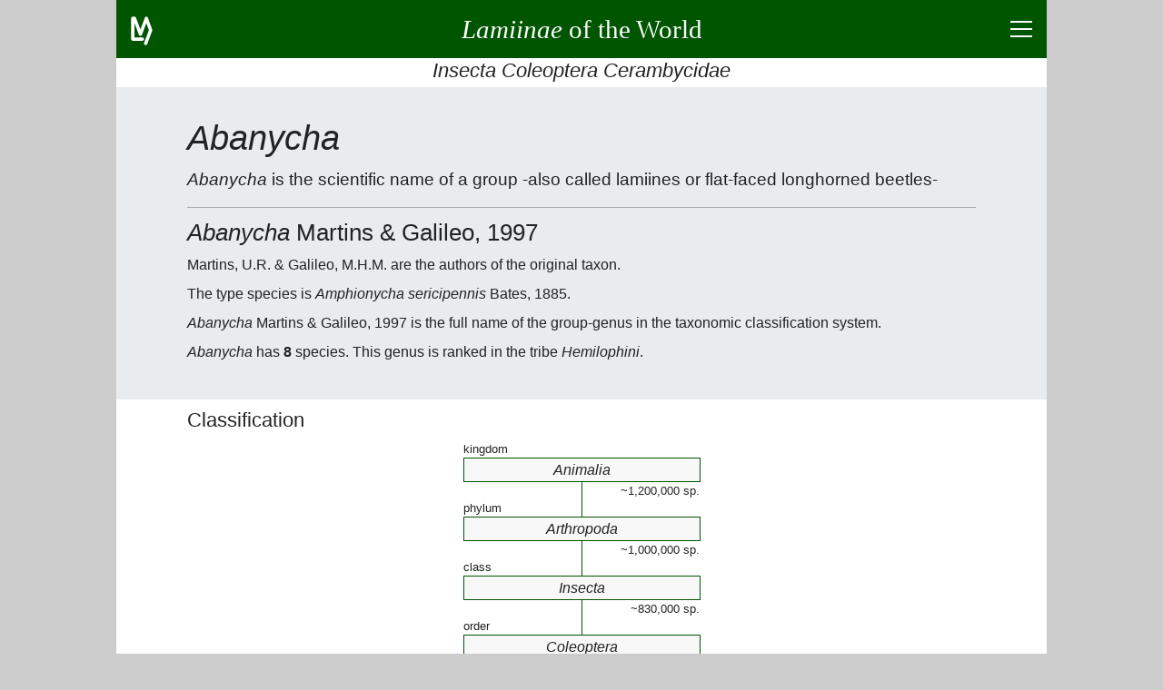

--- FILE ---
content_type: text/html; charset=UTF-8
request_url: https://lamiinae.org/abanycha.group-47161.html
body_size: 11201
content:
<!DOCTYPE html>
<html lang="en">
<head>
<title>Abanycha</title>
<meta charset="utf-8">
<meta name="robots" content="index, follow">
<meta name="viewport" content="width=device-width, initial-scale=1">
<meta name="description" content="Abanycha Martins & Galileo, 1997 is group-genus ranked in HEMILOPHINI; it has 8 species.">
<meta name="author" content="Jean-Philippe ROGUET">
<meta name="google-site-verification" content="CjJhb-uKkKacLNFQE9bSw-fXwDuWawZqnWOzxclumSM">
<link rel="preconnect" href="https://www.google-analytics.com/analytics.js">
<link rel="canonical" href="https://lamiinae.org/abanycha.group-47161.html">
<link rel="icon" type="image/png" href="https://lamiinae.org/v92/ic/lamico.png">
<style>
html{box-sizing:border-box;text-align:left;overflow-x:hidden;overflow-y:auto;-webkit-text-size-adjust:100%;-ms-text-size-adjust: 100%;}
body{background:#CCC;color:#222;font-weight:400;line-height:1.5;
	font-family:-apple-system, BlinkMacSystemFont, "Segoe UI", Roboto, "Helvetica Neue", Arial, sans-serif, "Apple Color Emoji", "Segoe UI Emoji", "Segoe UI Symbol";}
figure,figcaption,footer,header,main,nav,section {display:block;}
*{margin:0;padding:0;}
*,*:before,*:after{box-sizing:inherit}
a{background:transparent;color:inherit;text-decoration:none;cursor:pointer;-webkit-text-decoration-skip:objects;}
a:hover{text-decoration:none;}
a:active,a:hover{outline:0;}
hr{border:0;box-sizing:content-box;height:0;overflow:visible;}
hr,h1,h2,h3,h4,h5,h6,p,ul,nav{margin-bottom:0.5rem;}
h1,h2,h3,h4,h5,h6{font-family:inherit;font-size:100%;font-weight:500;line-height:1.25;color:inherit;}

.lm-icn-details{background:transparent url('https://lamiinae.org/v92/ic/plan.gif') no-repeat left center;padding-left:20px;}
.lm-unselectable{-moz-user-select:none;-webkit-user-select:none;-ms-user-select:none;user-select:none;}
#titreLM {font-family:cursive;}
@media(max-width:540px){ #titreLM span{display:none;}}
input,button{font-family:inherit;font-size:inherit;line-height:inherit;cursor:pointer;}
input:focus,button:focus{outline:0;}
strong{font-weight:600;}
small{font-size:80%;}
@media(min-width:540px){p{text-align:justify;}}
.lm-fs-0{font-size:2.8rem;} .lm-fs-1{font-size:2.4rem;} .lm-fs-2{font-size:1.8rem;} .lm-fs-3{font-size:1.6rem;} .lm-fs-4{font-size:1.4rem;} .lm-fs-5{font-size:1.2rem;} .lm-fs-6{font-size:1.1rem;} .lm-fs-7{font-size:0.8rem;} .lm-fs-8{font-size:0.7rem;}
.lm-fw-300{font-weight:300;} .lm-fw-400{font-weight:400;} .lm-fw-500{font-weight:500;} .lm-fw-600{font-weight:600;}
.lm-mt-0{margin-top:0;} .lm-mt-1{margin-top:0.25rem;} .lm-mt-2{margin-top:0.5rem;} .lm-mt-3{margin-top:0.75rem;} .lm-mt-4{margin-top:1rem;}
.lm-mb-0{margin-bottom:0;} .lm-mb-1{margin-bottom:0.25rem;} .lm-mb-2{margin-bottom:0.5rem;} .lm-mb-3{margin-bottom:0.75rem;} .lm-mb-4{margin-bottom:1rem;}
.lm-mr-0{margin-right:0;} .lm-mr-1{margin-right:0.25rem;} .lm-mr-2{margin-right:0.5rem;} .lm-mr-3{margin-right:0.75rem;} .lm-mr-4{margin-right:1rem;}
.lm-mx-0{margin-left:0;margin-right:0;} .lm-mx-1{margin-left:0.25rem;margin-right:0.25rem;} .lm-mx-2{margin-left:0.5rem;margin-right:0.5rem;} .lm-mx-3{margin-left:0.75rem;margin-right:0.75rem;} .lm-mx-4{margin-left:1rem;margin-right:1rem;}
.lm-my-0{margin-top:0;margin-bottom:0;} .lm-my-1{margin-top:0.25rem;margin-bottom:0.25rem;} .lm-my-2{margin-top:0.5rem;margin-bottom:0.5rem;} .lm-my-3{margin-top:0.75rem;margin-bottom:0.75rem;} .lm-my-4{margin-top:1rem;margin-bottom:1rem;}
.lm-pt-0{padding-top:0;} .lm-pt-1{padding-top:0.25rem;} .lm-pt-2{padding-top:0.5rem;} .lm-pt-3{padding-top:0.75rem;} .lm-pt-4{padding-top:1rem;}
.lm-pb-0{padding-bottom:0;} .lm-pb-1{padding-bottom:0.25rem;} .lm-pb-2{padding-bottom:0.5rem;} .lm-pb-3{padding-bottom:0.75rem;} .lm-pb-4{padding-bottom:1rem;}
.lm-px-0{padding-left:0;padding-right:0;} .lm-px-1{padding-left:0.25rem;padding-right:0.25rem;} .lm-px-2{padding-left:0.5rem;padding-right:0.5rem;} .lm-px-3{padding-left:0.75rem;padding-right:0.75rem;} .lm-px-4{padding-left:1rem;padding-right:1rem;}
.lm-py-0{padding-top:0;padding-bottom:0;} .lm-py-1{padding-top:0.25rem;padding-bottom:0.25rem;} .lm-py-2{padding-top:0.5rem;padding-bottom:0.5rem;} .lm-py-3{padding-top:0.75rem;padding-bottom:0.75rem;} .lm-py-4{padding-top:1rem;padding-bottom:1rem;}
.lm-text-left{text-align:left;} .lm-text-center{text-align:center;} .lm-text-right{text-align:right;} .lm-text-justify{text-align:justify;}
.lm-text-truncate{overflow:hidden;text-overflow:ellipsis;white-space:nowrap;}
.lm-w-100{width:100%;} 
.lm-bc-FFF{background:#FFF;} .lm-bc-EEE{background:#EEE;} .lm-bc-050{background:#050;color:#FFF;} 
.lm-text-secondary{color:#856404;}
.lm-break-word {overflow-wrap: break-word;}
.lm-type{background:red;color:white;padding:0 0.25rem 0.1rem;font-size:80%;}
.lm-d-none{display:none;}
.lm-d-block{display:block;}
.lm-d-flex{display:-ms-flexbox;display:flex;}
.lm-justify-content-between{-ms-flex-pack:justify;justify-content:space-between;}
.lm-justify-content-around{-ms-flex-pack:distribute;justify-content:space-around;}
.lm-justify-content-center{-ms-flex-pack:center;justify-content:center;}
.lm-justify-content-start{-ms-flex-pack:start;justify-content:flex-start;}
.lm-justify-content-end{-ms-flex-pack:end;justify-content:flex-end;}
.lm-align-content-center{-ms-flex-line-pack:center;align-content:center;}
.lm-align-items-start{-ms-flex-align:start;align-items:flex-start;}
.lm-align-items-end{-ms-flex-align:end;align-items:flex-end;}
.lm-align-items-center{-ms-flex-align:center;align-items:center;}
.lm-flex-column{-ms-flex-direction:column;flex-direction:column;}
.lm-flex-wrap{-ms-flex-wrap:wrap;flex-wrap:wrap;}
.lm-flex-nowrap{-ms-flex-wrap:nowrap;flex-wrap:nowrap;}
.lm-flex-fill{-ms-flex:1 1 auto;flex:1 1 auto;}
.lm-wrapper{width:100%;margin:0 auto;}
@media(min-width:1024px){.lm-wrapper{width:1024px;}}
.lm-container{width:100%;padding:0 1rem;margin:0 auto}
@media(min-width:840px){.lm-containerXXX{max-width:840px;}} 
@media(min-width:900px){.lm-container{max-width:900px;}} 
#s-banner,#s-footer{width:100%;padding:0.5rem 1rem;background:#050;color:#FFF;}
#s-banner a,#s-banner a:hover,
#s-footer a,#s-footer a:hover{background:transparent;color:inherit;text-decoration:none;}
#s-introduction{padding:2rem 0;background:#e9ecef;color:inherit;}
.lm-card{display:-ms-flexbox; display:flex;-ms-flex-direction:column; flex-direction:column;background:#FFF;border:1px solid #DDD;border-radius:0.25rem;margin-bottom:0.5rem;}
.lm-card-header{padding:0.5rem 1.25rem 0.25rem;background:#EEE;border-bottom:1px solid #DDD;}
.lm-card-body{-ms-flex:1 1 auto;flex:1 1 auto;padding:0.75rem 1.25rem}
.lm-hr-rubr2{border-top:2px solid #050;}.lm-hr-rubr1{border-top:1px solid #050;}.lm-hr-rubr0{border-top:1px solid #FFF;}
.lm-hr-intro{border-top:1px solid #AAA;}
.lm-is-ko{color: #F34;}
.lm-is-ok{color: #050;}
.lm-hover-bolder:hover{font-weight:600;}
.lm-hover-bordered:hover{border-right:2px solid #050;}
.lm-pointer{cursor:pointer;}
.lm-list-striped > li{padding:5px 10px;border-top:1px solid #DDD;border-right:2px solid #FFF;}
.lm-list-striped > li:nth-of-type(odd){background:#f8f8f8;}
.lm-list-striped > li:last-of-type{border-bottom:1px solid #DDD;}
.lm-list-unstyled{padding-left:0;list-style:none;}
.lm-list-styled{list-style:inside;list-style-type:circle;}
.lm-list{list-style:inside;}
.lm-list-items{list-style:inside;list-style-type:square;}
.lm-list-order{list-style:inside;list-style-type:decimal;}
#lm-btn-menu2times{position:relative;width:24px;height:18px;cursor:pointer;}
#lm-btn-menu2times div{position:absolute;left:0;width:24px;height:2px;background:#FFF;}
#lm-btn-menu2times div:nth-child(1){top:0;}
#lm-btn-menu2times div:nth-child(2),#lm-btn-menu2times div:nth-child(3){top:8px;}
#lm-btn-menu2times div:nth-child(4){top:16px;}
.lm-btn-redirection,
.lm-btn-plus2times{position:relative;width:24px;height:24px;background:#050;border:1px solid transparent;border-radius:0.25rem;min-width:24px;cursor:pointer;}
.lm-btn-plus2times div{position:absolute;top:10px;left:3px;width:16px;height:2px;background:#FFF;}
.lm-btn-plus2times div:nth-child(2){-webkit-transform:rotate(90deg);-moz-transform:rotate(90deg);-o-transform:rotate(90deg);transform:rotate(90deg);}
#lm-btn-menu2times.open div:nth-child(1),#lm-btn-menu2times.open div:nth-child(4){top:8px;width:0;left:50%;}
#lm-btn-menu2times.open div:nth-child(2),
.lm-btn-plus2times.open div:nth-child(1){-webkit-transform:rotate(45deg);-moz-transform:rotate(45deg);-o-transform:rotate(45deg);transform:rotate(45deg);}
#lm-btn-menu2times.open div:nth-child(3),
.lm-btn-plus2times.open div:nth-child(2){-webkit-transform:rotate(-45deg);-moz-transform:rotate(-45deg);-o-transform:rotate(-45deg);transform:rotate(-45deg);}
.lm-nav>*{margin:0 4px 4px 0;}
.lm-nav>*:last-child{margin-right:0;}
.lm-search-form1{display:-ms-flexbox;display:flex;-ms-flex-align:center;align-items:center;}
.lm-search-control1 button,
.lm-btn{border:1px solid transparent;border-radius:0.25rem;padding:0.25rem 0.5rem;font-size:0.85rem;background:#050;color:#FFF;}
.lm-btn.lm-btn-current{border-color:#050;background:#FFF;color:#050;}
.lm-btn.lm-btn-alternate{border-color:#EFD;background:#EFD;color:#050;}
.lm-btn-redirection.lm-btn-disabled,
.lm-btn.lm-btn-disabled{background:#CCC;}
.lm-btn-secondary{background:#856404;color:#FFF;}
.lm-search-control1{display:-ms-flexbox;display:flex;-ms-flex-wrap:wrap;flex-wrap:wrap;-ms-flex-align:stretch;align-items:stretch;width:100%;}
.lm-search-control1 input{-ms-flex:1 1 auto;flex:1 1 auto;width:1%;border:1px solid #050;border-radius:0.25rem 0 0 0.25rem;}
.lm-search-control1 button{border-radius:0 0.25rem 0.25rem 0;margin-left:-1px;}
.lm-w-opt-btn{width:calc(100% - 32px);}
.lm-a{background-color:transparent;color:inherit;text-decoration:none;-webkit-text-decoration-skip:objects;}
.lm-a{border-bottom:1px dotted #007700;}
.lm-a:hover{text-decoration:underline;border-bottom:none;}
.lm-btn-small{padding:0.1rem 0.24rem;font-size:0.75rem;height:1.5rem;}
.lm-gall>figure{width:40%;min-width:350px;height:auto;}
.lm-gall>figure>div{width:175px;height:auto;text-align:center;}
.lm-gall>figure>figcaption{flex:1;height:auto;}
.lm-gall>figure:nth-child(even)>figcaption{text-align:left;}
.lm-gall>figure:nth-child(odd)>figcaption{text-align:right; order:1;}
.lm-gall>figure:nth-child(odd)>div{order:2;}
@media(max-width:731px){.lm-gall>figure:last-child.lm-is-virtual{display:none;} }
.lm-HTaxa{position:relative;border-spacing:0;border-collapse:collapse;width:260px;}
.lm-BGrp{text-align:center;font:italic normal 400 1.0rem/1.6em sans-serif;border:1px solid #050;background-color:#f8f8f8;}
.lm-BGrpTop{width:50%;border-right:2px solid #CCC;border-right:1px solid #050;}
.lm-atTop{text-align:left;vertical-align:bottom;font-size:80%;}
.lm-atBot{text-align:right;vertical-align:top;font-size:80%;}
.lm-ultax{display:flex;flex-wrap:wrap;list-style:none;}
.lm-ultax > :nth-child(n+2)::before {content:":";display:inline-block;margin:0 0.3rem;}
.lm-carte{position:relative;z-index:2;top:0;left:0px;width:450px;height:195px;border:1px solid #FFF;overflow:hidden;}
.lm-image{position:absolute;top:0;left:0;padding:0;margin:0;}
.lm-cadre{position:absolute;top:0px;left:0px;width:1px;height:1px;border:2px solid #050;}
.lm-icn-lam{background:transparent url('https://lamiinae.org/v92/ic/best.gif') no-repeat left center;padding-left:18px;}
.lm-icn-lam-g{background:transparent url('https://lamiinae.org/v92/ic/bestg.gif') no-repeat left center;padding-left:18px;}
.lm-icn-lam-r{background:transparent url('https://lamiinae.org/v92/ic/bestr.gif') no-repeat left center;padding-left:18px;}
.lm-icn-ctn{background:transparent url('https://lamiinae.org/v92/ic/bmus.gif') no-repeat left center;padding-left:20px;}
#s-key-images{position:relative;background-color:#FFF;text-align:center;}
#s-key-images span {display:inline-block;border:1px solid #FFF;margin-top:5px;padding:2px;}
#s-key-images a {display:inline-block; vertical-align:middle; }
#s-key-images span img{vertical-align:middle; margin-left:2px; }
#s-key-images span.encadre {border:1px solid green;}
#s-key-step h3 {background:#e8e8e8;text-align:center;line-height:2rem;font-weight:500;color:#050;}
.stGrpA0{text-decoration:none;background:#EEE;color:#BBB;} 
.stGrpA1{text-decoration:none;background:#FFF;color:#BBB;} 
.stGrpA2{text-decoration:none;background:#050;color:#FFF;} 
.stGrpA3{text-decoration:line-through;background:#DDD;color:#050;}
#oModal{position:fixed;z-index:9999;top:0;right:0;bottom:0;left:0;background:rgba(0,0,0,0.8);}
#oModal.open{display:-ms-flexbox;display:flex;}
#xModal{width:80vw;height:80vh;max-width:768px;border:2px solid #DDD;border-radius:0.25rem;margin-bottom:0.5rem;background:#FFF;}
#xModal > :nth-child(1){padding:0.5rem 1.25rem 0.25rem;background:#EEE;}
#xModal > :nth-child(2){background:#FFF;}
#xModal > :nth-child(3){padding:0 1.25rem;background:#EEE;text-align:center;}
#cModal {margin:0 auto;padding:0;text-align:center;overflow:auto;}
#cModal > *{padding:0 1.25rem;text-align:left;}
#cModal > img{padding:0;max-width:100%;max-height:50vh;}
#gModal,#dModal{display:block;width:3rem;font-size:80px;font-weight:bold;color:transparent;padding:0 0.6rem;text-align:center;cursor:none;user-select:none;}
#gModal.open,#dModal.open{color:#CCC;cursor:pointer;}
.lm-datas > ul{overflow-y:auto;max-height:60vh; }
.lm-datas > div{display:none;}
@media(min-width:540px) and (min-height:450px){.lm-datas > div{display:block;}}
@media(min-width:768px) and (min-height:600px){
	.lm-datas > div{
		display:block;
		height:200px;
		background:transparent url('https://lamiinae.org/v92/ic/bmuseum.gif') center bottom no-repeat; 
	}
}
 </style>
</head>
<body>
<div class="lm-wrapper lm-bc-FFF">
<header>
<div id="s-banner" class="lm-unselectable">
	<div class="lm-d-flex lm-justify-content-between lm-align-items-center" style="height:3rem;">
		<a class="lm-pt-1" style="width:48px;height:36px;" href="https://lamiinae.org/about.html" title="about lamiinae.org">
			<svg width="24" height="32" viewBox="0 0 66 88" xmlns="http://www.w3.org/2000/svg" version="1.1"><polyline points="35,69 6,69 6,6 11,6 29,54 47,6 60,42 45,82" style="fill:none;stroke:#FFF;stroke-width:10;stroke-linecap:round;stroke-linejoin:round;"/></svg>
		</a>
		<a class="lm-flex-fill lm-text-center" href="https://lamiinae.org/" >
			<span><strong id="titreLM" class="lm-fs-2 lm-fw-400 lm-my-0"><i>Lamiinae</i><span> of the World</span></strong></span>
		</a>
		<div class="lm-d-flex lm-justify-content-end lm-align-items-center" style="width:48px; height:48px;">
			<div class="" style="" id="lm-btn-menu2times" title="click to show/hide menu and page content" data-lm-action="switch" data-lm-reduce="no" data-lm-target="#s-menu,#s-contents"><div></div><div></div><div></div><div></div></div>
		</div>
	</div>
</div>
<h3 class="lm-text-center lm-text-truncate lm-pb-1 lm-fs-4 lm-fw-400 lm-mb-0 lm-bc-FFF lm-unselectable"><i>Insecta Coleoptera Cerambycidae</i></h3>
<div id="s-menu" class="lm-d-none lm-bc-FFF lm-unselectable">
<div class="lm-container">
	<hr class="lm-hr-rubr0">
	<nav class="lm-nav lm-d-flex lm-justify-content-center lm-flex-wrap">
		<a class="lm-btn" href="https://lamiinae.org/news.html">News</a>
		<a class="lm-btn" href="https://lamiinae.org/catalog.html">Catalog</a>
		<a class="lm-btn" href="https://lamiinae.org/biblio.html">Biblio</a>
		<a class="lm-btn" href="https://lamiinae.org/regions.html">Regions</a>
		<a class="lm-btn" href="https://lamiinae.org/gallery.html">Gallery</a>
		<a class="lm-btn" href="https://lamiinae.org/box.html">Collection</a>
		<a class="lm-btn" href="https://lamiinae.org/about.html">About</a>
		<form id="sf" action="https://lamiinae.org/search.html" method="post" class="">
			<input name="pg" value="res" type="hidden">
			<div class="lm-search-control lm-d-flex lm-align-items-center lm-flex-nowrap">
				<input name="id" type="text" placeholder="search term" maxlength="24" class="lm-mx-0x"
					style="line-height:28px; border:1px solid #050; border-radius:0.25rem; margin-right:2px;">
				<button type="submit" class="lm-btn">Search</button>
			</div>
			<input name="lg" value="en" type="hidden">
		</form>
	</nav>
	<hr class="lm-hr-rubr0 lm-mb-0">
</div>
</div>
</header>
<main>
<div id="s-contents" class="lm-d-none">
<div class="lm-container">
	<hr class="lm-hr-rubr2">
	<h3 class="lm-fs-6 lm-fw-400 lm-pb-1 lm-text-center lm-text-truncate">Page Content</h3>
	<ul class="lm-pb-1 lm-list-striped lm-list-unstyled">
		<li class="lm-d-flex lm-justify-content-between lm-align-items-start lm-hover-bordered" data-lm-action="goto" data-lm-target="#s-r0">
			<span class="lm-text-truncate lm-w-opt-btn">Classification</span>
			<button class="lm-btn-redirection" type="button"></button>
		</li>
		<li class="lm-d-flex lm-justify-content-between lm-align-items-start lm-hover-bordered" data-lm-action="goto" data-lm-target="#s-r1">
			<span class="lm-text-truncate lm-w-opt-btn">Region</span>
			<button class="lm-btn-redirection" type="button"></button>
		</li>
		<li class="lm-d-flex lm-justify-content-between lm-align-items-start lm-hover-bordered" data-lm-action="goto" data-lm-target="#s-r2">
			<span class="lm-text-truncate lm-w-opt-btn">Group</span>
			<button class="lm-btn-redirection" type="button"></button>
		</li>
		<li class="lm-d-flex lm-justify-content-between lm-align-items-start lm-hover-bordered" data-lm-action="goto" data-lm-target="#s-r4">
			<span class="lm-text-truncate lm-w-opt-btn">Key to subgroups</span>
			<button class="lm-btn-redirection" type="button"></button>
		</li>
		<li class="lm-d-flex lm-justify-content-between lm-align-items-start lm-hover-bordered" data-lm-action="goto" data-lm-target="#s-r5">
			<span class="lm-text-truncate lm-w-opt-btn">Implemented key</span>
			<button class="lm-btn-redirection" type="button"></button>
		</li>
		<li class="lm-d-flex lm-justify-content-between lm-align-items-start lm-hover-bordered" data-lm-action="goto" data-lm-target="#s-r6">
			<span class="lm-text-truncate lm-w-opt-btn">Latest events</span>
			<button class="lm-btn-redirection" type="button"></button>
		</li>
		<li class="lm-d-flex lm-justify-content-between lm-align-items-start lm-hover-bordered" data-lm-action="goto" data-lm-target="#s-r7">
			<span class="lm-text-truncate lm-w-opt-btn">List of species</span>
			<button class="lm-btn-redirection" type="button"></button>
		</li>
		<li class="lm-d-flex lm-justify-content-between lm-align-items-start lm-hover-bordered" data-lm-action="goto" data-lm-target="#s-r8">
			<span class="lm-text-truncate lm-w-opt-btn">Taxa, synonyms</span>
			<button class="lm-btn-redirection" type="button"></button>
		</li>
		<li class="lm-d-flex lm-justify-content-between lm-align-items-start lm-hover-bordered" data-lm-action="goto" data-lm-target="#s-r9">
			<span class="lm-text-truncate lm-w-opt-btn">Bibliography</span>
			<button class="lm-btn-redirection" type="button"></button>
		</li>
	</ul>
	<hr class="lm-hr-rubr0 lm-mb-0">
</div>
</div>
<!-- introduction -->
<div id="s-introduction">
	<div class="lm-container lm-break-word">
		<h1 class="lm-fs-1 lm-fw-400"><i>Abanycha</i></h1>
		<p class="lm-mb-4 lm-fs-5 lm-fw-300">
		<i>Abanycha</i> is the scientific name of a group -also called lamiines or flat-faced longhorned beetles-
	</p>
		<hr class="lm-hr-intro lm-mb-3">

		<h2 class="lm-fs-3 lm-fw-400"><i>Abanycha</i> Martins & Galileo, 1997</h2>
		<p>Martins, U.R. & Galileo, M.H.M. are the authors of the original taxon.</p>
		<p>The type species is <i>Amphionycha sericipennis</i> Bates, 1885.</p>
		<p><i>Abanycha</i> Martins & Galileo, 1997 is the full name of the group-genus in the taxonomic classification system.</p>
		<p><i>Abanycha</i> has <strong>8</strong> species. 
		This genus is ranked in the tribe <i>Hemilophini</i>.</p>
		</div>
</div>
<div class="lm-container lm-py-0">

<!-- rubrique R0 -->
<div id="s-r0">
	<hr class="lm-hr-rubr0">
	<div class="lm-d-flex lm-justify-content-between lm-align-items-start">
		<h2 class="lm-fs-4 lm-fw-400 lm-w-opt-btn">Classification</h2>
	</div>
	<div id="i-r0">

		<div class="lm-d-flex lm-justify-content-around lm-align-items-center lm-flex-wrap lm-pb-4">
			<div style="min-width:260px;">
			<table class="lm-HTaxa">
				<tr><td class="lm-atTop">kingdom</td><td></td></tr>
				<tr><td colspan="2" class="lm-BGrp">Animalia</td></tr>
				<tr><td class="lm-BGrpTop lm-atTop"></td><td class="lm-BGrpBot lm-atBot">~1,200,000&nbsp;sp.</td></tr>
				<tr><td class="lm-BGrpTop lm-atTop">phylum</td><td></td></tr>
				<tr><td colspan="2" class="lm-BGrp">Arthropoda</td></tr>
				<tr><td class="lm-BGrpTop lm-atTop"></td><td class="lm-BGrpBot lm-atBot">~1,000,000&nbsp;sp.</td></tr>
				<tr><td class="lm-BGrpTop lm-atTop">class</td><td></td></tr>
				<tr><td colspan="2" class="lm-BGrp">Insecta</td></tr>
				<tr><td class="lm-BGrpTop lm-atTop"></td><td class="lm-BGrpBot lm-atBot">~830,000&nbsp;sp.</td></tr>
				<tr><td class="lm-BGrpTop lm-atTop">order</td><td></td></tr>
				<tr><td colspan="2" class="lm-BGrp">Coleoptera</td></tr>
				<tr><td class="lm-BGrpTop lm-atTop"></td><td class="lm-BGrpBot lm-atBot">~350,000&nbsp;sp.</td></tr>
				<tr><td class="lm-BGrpTop lm-atTop">family</td><td></td></tr>
				<tr><td colspan="2" class="lm-BGrp">Cerambycidae</td></tr>
				<tr><td class="lm-BGrpTop lm-atTop"></td><td class="lm-BGrpBot lm-atBot">~35,000&nbsp;sp.</td></tr>				
				<tr><td class="lm-BGrpTop lm-atTop">subfamily</td><td></td></tr>
				<tr><td colspan="2" class="lm-BGrp">
						<a href="https://lamiinae.org/catalog.html"
							class="lm-a" >Lamiinae</a>
					</td>
				</tr>
				<tr><td class="lm-BGrpTop lm-atTop"></td><td class="lm-BGrpBot lm-atBot">22,097&nbsp;sp/ssp.</td></tr>
				<tr><td class="lm-BGrpTop lm-atTop">tribe</td><td></td></tr>
				<tr><td colspan="2" class="lm-BGrp">
						<a href="https://lamiinae.org/hemilophini.group-44132.html"
							class="lm-a" >Hemilophini</a>
					</td>
				</tr>
				<tr><td class="lm-BGrpTop lm-atTop"></td><td class="lm-BGrpBot lm-atBot">584&nbsp;sp/ssp.</td></tr>
				<tr><td class="lm-BGrpTop lm-atTop">genus</td><td></td></tr>
				<tr><td colspan="2" class="lm-BGrp">Abanycha</td></tr>
				<tr><td colspan="2" class="lm-BGrpBot lm-atBot">8 sp.</td></tr>
			</table>
			</div>
  
		</div>
		</div>
	<hr class="lm-hr-rubr0 lm-mb-1">
</div>

<!-- rubrique R1 -->
<div id="s-r1">
	<hr class="lm-hr-rubr2">
	<div class="lm-d-flex lm-justify-content-between lm-align-items-start">
		<h2 class="lm-fs-4 lm-fw-400 lm-w-opt-btn">Region</h2>
	</div>
	<div id="i-r1">

		<p><span class="lm-btn lm-btn-current lm-my-1" ><i>World</i> &nbsp;[<small>8</small>]</span></p>
		<div class="lm-d-flex lm-justify-content-center lm-align-items-center lm-pb-3 lm-pt-2">
			<div id="carte0" class="lm-carte">
				<img id="image0" class="lm-image" src="https://lamiinae.org/v92/ic/ecoregion4.gif" alt="distribution map" title="distribution map" >
				<div id="encadre0" class="lm-cadre"></div>
			</div>
		</div>
		<p class="lm-mb-0">Distribution for species of <i>Abanycha</i></p>
		<nav class="lm-nav lm-d-flex lm-flex-wrap lm-mb-0">
			<a class="lm-btn lm-my-1" href="https://lamiinae.org/subgroup-47161-3.html">Central America &nbsp;[<small>3</small>]</a>
		</nav>
		<nav class="lm-nav lm-d-flex lm-flex-wrap lm-mb-0">
			<a class="lm-btn lm-my-1" href="https://lamiinae.org/subgroup-47161-6.html">Colombia &nbsp;[<small>1</small>]</a>
			<a class="lm-btn lm-my-1" href="https://lamiinae.org/subgroup-47161-7.html">Venezuela &nbsp;[<small>1</small>]</a>
			<a class="lm-btn lm-my-1" href="https://lamiinae.org/subgroup-47161-8.html">Ecuador &nbsp;[<small>2</small>]</a>
			<a class="lm-btn lm-my-1" href="https://lamiinae.org/subgroup-47161-9.html">Peru &nbsp;[<small>1</small>]</a>
		</nav>
		</div>
	<hr class="lm-hr-rubr0 lm-mb-1">
</div>

<!-- rubrique R2 -->
<div id="s-r2">
	<hr class="lm-hr-rubr2">
	<div class="lm-d-flex lm-justify-content-between lm-align-items-start">
		<h2 class="lm-fs-4 lm-fw-400 lm-w-opt-btn">Group</h2>
	</div>
	<div id="i-r2">

		<p><span class="lm-btn lm-btn-current lm-my-1"><i>Abanycha</i> &nbsp;[<small>8</small>]</span></p>
		<p class="lm-mb-0">Subgroup of</p>
		<nav class="lm-nav lm-d-flex lm-flex-wrap">
			<a class="lm-btn lm-my-1" href="https://lamiinae.org/hemilophini.group-44132.html" title="Hemilophini Thomson, 1868"><i>Hemilophini</i> &nbsp;[<small>584</small>]</a>
		</nav>
		<div>Subdivided into 8 species</div>
		<nav class="lm-nav lm-d-flex lm-flex-wrap">
	<a class="lm-btn lm-my-1" href="https://lamiinae.org/abanycha-bicolor.group-51007.html" title="Abanycha bicolor (Gahan, 1889)"><i>bicolor</i> &nbsp;[<small>1</small>]</a>
	<a class="lm-btn lm-my-1" href="https://lamiinae.org/abanycha-bicoloricornis.group-131209.html" title="Abanycha bicoloricornis Galileo & Martins, 2009"><i>bicoloricornis</i> &nbsp;[<small>1</small>]</a>
	<a class="lm-btn lm-my-1" href="https://lamiinae.org/abanycha-contamanina.group-207278.html" title="Abanycha contamanina Santos-Silva & Ramírez Hernandez, 2025"><i>contamanina</i> &nbsp;[<small>1</small>]</a>
	<a class="lm-btn lm-my-1" href="https://lamiinae.org/abanycha-fasciata.group-116539.html" title="Abanycha fasciata Galileo & Martins, 2005"><i>fasciata</i> &nbsp;[<small>1</small>]</a>
	<a class="lm-btn lm-my-1" href="https://lamiinae.org/abanycha-pectoralis.group-116399.html" title="Abanycha pectoralis Martins & Galileo, 2004"><i>pectoralis</i> &nbsp;[<small>1</small>]</a>
	<a class="lm-btn lm-my-1" href="https://lamiinae.org/abanycha-pulchricollis.group-51046.html" title="Abanycha pulchricollis (Bates, 1885)"><i>pulchricollis</i> &nbsp;[<small>1</small>]</a>
	<a class="lm-btn lm-my-1" href="https://lamiinae.org/abanycha-sericipennis.group-51066.html" title="Abanycha sericipennis (Bates, 1885)"><i>sericipennis</i> &nbsp;[<small>1</small>]</a>
	<a class="lm-btn lm-my-1" href="https://lamiinae.org/abanycha-urocosmia.group-51075.html" title="Abanycha urocosmia (Bates, 1881)"><i>urocosmia</i> &nbsp;[<small>1</small>]</a>
		</nav>
		</div>
	<hr class="lm-hr-rubr0 lm-mb-1">
</div>

<!-- rubrique R4 -->
<div id="s-r4">
	<hr class="lm-hr-rubr2">
	<div class="lm-d-flex lm-justify-content-between lm-align-items-start">
		<h2 class="lm-fs-4 lm-fw-400 lm-w-opt-btn">Key to subgroups</h2>
	</div>
	<div id="i-r4">

		<p>Some keys and updates found in the bibliography
 &bull; 		<strong>use implemented key in next section</strong>
	
		</p>
		<div id="div-keys-0">
		<div id="lst-keys-0">
		<ul class="lm-list-striped">
			<li class="lm-d-flex lm-justify-content-between lm-align-items-start lm-hover-bordered">
				<div class="lm-w-opt-btn">key of 
					<i>Abanycha</i>
					 &bull; see <strong>Santos-Silva & Ramírez Hernandez, 2025</strong>
				</div>
				<a class="lm-btn-redirection" href="https://lamiinae.org/publication-13715.html"></a>
			</li>
			<li class="lm-d-flex lm-justify-content-between lm-align-items-start lm-hover-bordered">
				<div class="lm-w-opt-btn">key of 
					<i>Abanycha</i>
					 &bull; see <strong>Martins & Galileo, 2014</strong>
				</div>
				<a class="lm-btn-redirection" href="https://lamiinae.org/publication-11726.html"></a>
			</li>
		</ul>
		</div>
		</div>
		</div>
	<hr class="lm-hr-rubr0 lm-mb-1">
</div>

<!-- rubrique R5 -->
<div id="s-r5">
	<hr class="lm-hr-rubr2">
	<div class="lm-d-flex lm-justify-content-between lm-align-items-start">
		<h2 class="lm-fs-4 lm-fw-400 lm-w-opt-btn">Implemented key</h2>
	</div>
	<div id="i-r5">

		<div id="s-key-step">
			<div id="s-key-alternatives">
<h3>proposed key to select</h3>
	<ul class="lm-list-striped lm-list-unstyled">
		<li class=" lm-hover-bordered lm-pointer" 
			onmouseover="changeCN([],'encadre'); changeCN([],'stGrpA3');"
			onmouseout="changeCN([],''); changeCN([],'stGrpA2');"
			data-ope="cle" 
			data-iol="7476"
			><span>a) Key to species adapted from (Santos-Silva&Ramírez Hernandez,2025)</span>
		</li>	
	</ul>
			</div>
			<div id="s-key-subgroups">
				<h3>possible resulting taxa</h3>
				<nav class="lm-nav lm-d-flex lm-flex-wrap">
					<a id="ag51007" class="stGrpA2" href="https://lamiinae.org/abanycha-bicolor.group-51007.html" target="_blank" rel="noopener noreferrer">
						<i class="lm-mx-1 lm-my-1 lm-fs-7">bicolor</i>
					</a>
					<a id="ag131209" class="stGrpA2" href="https://lamiinae.org/abanycha-bicoloricornis.group-131209.html" target="_blank" rel="noopener noreferrer">
						<i class="lm-mx-1 lm-my-1 lm-fs-7">bicoloricornis</i>
					</a>
					<a id="ag207278" class="stGrpA2" href="https://lamiinae.org/abanycha-contamanina.group-207278.html" target="_blank" rel="noopener noreferrer">
						<i class="lm-mx-1 lm-my-1 lm-fs-7">contamanina</i>
					</a>
					<a id="ag116539" class="stGrpA2" href="https://lamiinae.org/abanycha-fasciata.group-116539.html" target="_blank" rel="noopener noreferrer">
						<i class="lm-mx-1 lm-my-1 lm-fs-7">fasciata</i>
					</a>
					<a id="ag116399" class="stGrpA2" href="https://lamiinae.org/abanycha-pectoralis.group-116399.html" target="_blank" rel="noopener noreferrer">
						<i class="lm-mx-1 lm-my-1 lm-fs-7">pectoralis</i>
					</a>
					<a id="ag51046" class="stGrpA2" href="https://lamiinae.org/abanycha-pulchricollis.group-51046.html" target="_blank" rel="noopener noreferrer">
						<i class="lm-mx-1 lm-my-1 lm-fs-7">pulchricollis</i>
					</a>
					<a id="ag51066" class="stGrpA2" href="https://lamiinae.org/abanycha-sericipennis.group-51066.html" target="_blank" rel="noopener noreferrer">
						<i class="lm-mx-1 lm-my-1 lm-fs-7">sericipennis</i>
					</a>
					<a id="ag51075" class="stGrpA2" href="https://lamiinae.org/abanycha-urocosmia.group-51075.html" target="_blank" rel="noopener noreferrer">
						<i class="lm-mx-1 lm-my-1 lm-fs-7">urocosmia</i>
					</a>
				</nav>
			</div>
		</div>
		</div>
	<hr class="lm-hr-rubr0 lm-mb-1">
</div>

<!-- rubrique R6 -->
<div id="s-r6">
	<hr class="lm-hr-rubr2">
	<div class="lm-d-flex lm-justify-content-between lm-align-items-start">
		<h2 class="lm-fs-4 lm-fw-400 lm-w-opt-btn">Latest events</h2>
	</div>
	<div id="i-r6">

		<div id="div-lev-0">
		<div id="lst-lev-0">
		<ul class="lm-list-striped">
			<li  class="lm-d-flex lm-justify-content-between lm-align-items-start lm-hover-bordered">
				<div class="lm-flex-fill">
					<span class="lm-mr-4"><small>2025 &bull; <i>Abanycha contamanina</i> n. sp. &bull; cf. Santos-Silva, A. & Ramírez Hernandez, J.J.</small></span>
				</div>
				<a class="lm-btn-redirection" href="https://lamiinae.org/abanycha-contamanina.group-207278.html"></a>
			</li>
		</ul>
		</div>
		</div>
		</div>
	<hr class="lm-hr-rubr0 lm-mb-1">
</div>

<!-- rubrique R7 -->
<div id="s-r7">
	<hr class="lm-hr-rubr2">
	<div class="lm-d-flex lm-justify-content-between lm-align-items-start">
		<h2 class="lm-fs-4 lm-fw-400 lm-w-opt-btn">List of species</h2>
	</div>
	<div id="i-r7">

		<p><strong>8</strong> species</p>
		<div id="div-lsp-0">
		<div id="lst-lsp-0">
		<ul class="lm-list-striped">
			<li  class="lm-d-flex lm-justify-content-between lm-align-items-start lm-hover-bordered">
				<div class="lm-flex-fill">
					<span class="lm-mr-3"><i>Abanycha bicolor</i> (Gahan, 1889)</span>
				</div>
				<a class="lm-btn-redirection" href="https://lamiinae.org/abanycha-bicolor.group-51007.html"></a>
			</li>
			<li  class="lm-d-flex lm-justify-content-between lm-align-items-start lm-hover-bordered">
				<div class="lm-flex-fill">
					<span class="lm-mr-3"><i>Abanycha bicoloricornis</i> Galileo & Martins, 2009</span>
				</div>
				<a class="lm-btn-redirection" href="https://lamiinae.org/abanycha-bicoloricornis.group-131209.html"></a>
			</li>
			<li  class="lm-d-flex lm-justify-content-between lm-align-items-start lm-hover-bordered">
				<div class="lm-flex-fill">
					<span class="lm-mr-3"><i>Abanycha contamanina</i> Santos-Silva & Ramírez Hernandez, 2025</span>
				</div>
				<a class="lm-btn-redirection" href="https://lamiinae.org/abanycha-contamanina.group-207278.html"></a>
			</li>
			<li  class="lm-d-flex lm-justify-content-between lm-align-items-start lm-hover-bordered">
				<div class="lm-flex-fill">
					<span class="lm-mr-3"><i>Abanycha fasciata</i> Galileo & Martins, 2005</span>
				</div>
				<a class="lm-btn-redirection" href="https://lamiinae.org/abanycha-fasciata.group-116539.html"></a>
			</li>
			<li  class="lm-d-flex lm-justify-content-between lm-align-items-start lm-hover-bordered">
				<div class="lm-flex-fill">
					<span class="lm-mr-3"><i>Abanycha pectoralis</i> Martins & Galileo, 2004</span>
				</div>
				<a class="lm-btn-redirection" href="https://lamiinae.org/abanycha-pectoralis.group-116399.html"></a>
			</li>
			<li  class="lm-d-flex lm-justify-content-between lm-align-items-start lm-hover-bordered">
				<div class="lm-flex-fill">
					<span class="lm-mr-3"><i>Abanycha pulchricollis</i> (Bates, 1885)</span>
				</div>
				<a class="lm-btn-redirection" href="https://lamiinae.org/abanycha-pulchricollis.group-51046.html"></a>
			</li>
			<li  class="lm-d-flex lm-justify-content-between lm-align-items-start lm-hover-bordered">
				<div class="lm-flex-fill">
					<span class="lm-mr-3"><i>Abanycha sericipennis</i> (Bates, 1885)</span>
				</div>
				<a class="lm-btn-redirection" href="https://lamiinae.org/abanycha-sericipennis.group-51066.html"></a>
			</li>
			<li  class="lm-d-flex lm-justify-content-between lm-align-items-start lm-hover-bordered">
				<div class="lm-flex-fill">
					<span class="lm-mr-3"><i>Abanycha urocosmia</i> (Bates, 1881)</span>
				</div>
				<a class="lm-btn-redirection" href="https://lamiinae.org/abanycha-urocosmia.group-51075.html"></a>
			</li>
		</ul>
		</div>
		</div>
		</div>
	<hr class="lm-hr-rubr0 lm-mb-1">
</div>

<!-- rubrique R8 -->
<div id="s-r8">
	<hr class="lm-hr-rubr2">
	<div class="lm-d-flex lm-justify-content-between lm-align-items-start">
		<h2 class="lm-fs-4 lm-fw-400 lm-w-opt-btn">Taxa, synonyms</h2>
	</div>
	<div id="i-r8">

		<p>1 taxon refers to <i>Abanycha</i></p>
		<ul class="lm-list-striped">
			<li  class="lm-d-flex lm-justify-content-between lm-align-items-start lm-hover-bordered">
				<div><small>
					<i>Abanycha</i>
					<a class="lm-a" href="https://lamiinae.org/publication-7085.html">Martins & Galileo, 1997</a>
					<span> [&nbsp;sp. type&nbsp;: <i>Amphionycha sericipennis</i> Bates, 1885&nbsp;]</span>
				</small></div>
				<a class="lm-btn-redirection" href="https://lamiinae.org/publication-7085.html"></a>
			</li>
		</ul>
		</div>
	<hr class="lm-hr-rubr0 lm-mb-1">
</div>

<!-- rubrique R9 -->
<div id="s-r9">
	<hr class="lm-hr-rubr2">
	<div class="lm-d-flex lm-justify-content-between lm-align-items-start">
		<h2 class="lm-fs-4 lm-fw-400 lm-w-opt-btn">Bibliography</h2>
	</div>
	<div id="i-r9">

		<p>Some citations found in the bibliography excluding lists and catalogs except with nomenclatural act or image or data</p>
		<div id="div-publ-0">
		<div id="lst-publ-0">
		<ul class="lm-list-striped">
			<li  class="lm-d-flex lm-justify-content-between lm-align-items-start lm-hover-bordered">
				<div class="lm-w-opt-btn">
										<i>Abanycha</i> <strong>Martins & Galileo</strong> &bull; Iheringia, Ser. Zool. &bull; <strong>1997</strong> &bull; 83					&nbsp;: 54					[&nbsp;nov&nbsp;]
									</div>
				<a class="lm-btn-redirection" href="https://lamiinae.org/publication-7085.html"></a>
			</li>
			<li  class="lm-d-flex lm-justify-content-between lm-align-items-start lm-hover-bordered">
				<div class="lm-w-opt-btn">
										<i>Abanycha</i> ; <strong>Galileo & Martins</strong> &bull; Revta. Bras. Ent. &bull; <strong>2013</strong> &bull; 57 (1)					&nbsp;: 32					[&nbsp;div&nbsp;]
									</div>
				<div class="xxxlm-mr-2" 
					data-lm-modal-title="Details" 
					data-lm-modal-aside="rfb-156312"
					style="margin:3px 0 0 0;cursor:pointer;">
					<div style="height:1.1rem;line-height:1rem;font-size:0.8rem;padding:0 0.25rem;margin:0 0.5em;border-radius:0.25rem;background:#F8CB71;color:#000;">
						<span class="">details</span>
					</div>
				</div>
				<div id="aside-rfb-156312" class="lm-d-none">
					<p><i>Abanycha</i> ; Galileo & Martins &bull; Revta. Bras. Ent. &bull; 2013 &bull; 57 (1)  : 32</p>
					<h3 class="lm-mt-4">General information</h3>
					<ul class="lm-list-striped lm-list-unstyled">
						<li>distinctive characters</li>
					</ul>
				</div>
				<a class="lm-btn-redirection" href="https://lamiinae.org/publication-11297.html"></a>
			</li>
			<li  class="lm-d-flex lm-justify-content-between lm-align-items-start lm-hover-bordered">
				<div class="lm-w-opt-btn">
										<i>Abanycha</i> ; <strong>Martins & Galileo</strong> &bull; Cer. S. Amer. (Col.) Taxon. &bull; <strong>2014</strong> &bull; 14					&nbsp;: 208					[&nbsp;key div&nbsp;]
									</div>
				<div class="xxxlm-mr-2" 
					data-lm-modal-title="Details" 
					data-lm-modal-aside="rfb-170659"
					style="margin:3px 0 0 0;cursor:pointer;">
					<div style="height:1.1rem;line-height:1rem;font-size:0.8rem;padding:0 0.25rem;margin:0 0.5em;border-radius:0.25rem;background:#F8CB71;color:#000;">
						<span class="">details</span>
					</div>
				</div>
				<div id="aside-rfb-170659" class="lm-d-none">
					<p><i>Abanycha</i> ; Martins & Galileo &bull; Cer. S. Amer. (Col.) Taxon. &bull; 2014 &bull; 14  : 208</p>
					<h3 class="lm-mt-4">General information</h3>
					<ul class="lm-list-striped lm-list-unstyled">
						<li>description ; distinctive characters ; key</li>
					</ul>
				</div>
				<a class="lm-btn-redirection" href="https://lamiinae.org/publication-11726.html"></a>
			</li>
			<li  class="lm-d-flex lm-justify-content-between lm-align-items-start lm-hover-bordered">
				<div class="lm-w-opt-btn">
										<i>Abanycha</i> ; <strong>Santos-Silva & Ramírez Hernandez</strong> &bull; Zootaxa &bull; <strong>2025</strong> &bull; 5689 (2)					&nbsp;: 272					[&nbsp;key div&nbsp;]
									</div>
				<div class="xxxlm-mr-2" 
					data-lm-modal-title="Details" 
					data-lm-modal-aside="rfb-207279"
					style="margin:3px 0 0 0;cursor:pointer;">
					<div style="height:1.1rem;line-height:1rem;font-size:0.8rem;padding:0 0.25rem;margin:0 0.5em;border-radius:0.25rem;background:#F8CB71;color:#000;">
						<span class="">details</span>
					</div>
				</div>
				<div id="aside-rfb-207279" class="lm-d-none">
					<p><i>Abanycha</i> ; Santos-Silva & Ramírez Hernandez &bull; Zootaxa &bull; 2025 &bull; 5689 (2)  : 272</p>
					<h3 class="lm-mt-4">General information</h3>
					<ul class="lm-list-striped lm-list-unstyled">
						<li>distinctive characters ; key ; remark</li>
					</ul>
				</div>
				<a class="lm-btn-redirection" href="https://lamiinae.org/publication-13715.html"></a>
			</li>
		</ul>
		</div>
		</div>
		</div>
	<hr class="lm-hr-rubr0 lm-mb-1">
</div>
<!-- redir -->
<div class="lm-unselectable">
	<hr class="lm-hr-rubr2 lm-mb-1">
	<div class="lm-nav lm-d-flex lm-justify-content-between">
	</div>
	<div class="lm-nav lm-d-flex lm-justify-content-between">
		<a class="lm-flex-fill lm-btn  lm-text-center lm-text-truncate" href="https://lamiinae.org/gallery-all-v-47161-875.html" title="Plate in gallery" 
			>Plate in gallery</a>
		<span class="lm-flex-fill lm-btn lm-btn-disabled lm-text-center lm-text-truncate" title="Box in collection"
			>Box in collection</span>
	</div>
	<nav class="lm-nav lm-d-flex lm-justify-content-center lm-flex-wrap">
		<a class="lm-flex-fill lm-btn  lm-text-center lm-text-truncate" href="https://lamiinae.org/news.html" 
			>News</a>
		<a class="lm-flex-fill lm-btn  lm-text-center lm-text-truncate" href="https://lamiinae.org/biblio.html" 
			>Biblio</a>
		<a class="lm-flex-fill lm-btn  lm-text-center lm-text-truncate" href="https://lamiinae.org/regions.html" 
			>Regions</a>
		<a class="lm-flex-fill lm-btn  lm-text-center lm-text-truncate" href="https://lamiinae.org/gallery.html" 
			>Gallery</a>
		<a class="lm-flex-fill lm-btn  lm-text-center lm-text-truncate" href="https://lamiinae.org/box.html" 
			>Collection</a>
		<a class="lm-flex-fill lm-btn  lm-text-center lm-text-truncate" href="https://lamiinae.org/about.html" 
			>About</a>
		<button id="goto-top" class="lm-flex-fill lm-btn lm-text-truncate" data-lm-action="goto" data-lm-target="#s-banner">back to top</button>
	</nav>
	<hr class="lm-hr-rubr0 lm-mb-0">
</div>
</div>
</main>
<footer>
<!-- bas de page -->	
<div id="s-footer">
	<a class="lm-d-flex lm-flex-column lm-justify-content-center lm-align-items-center lm-unselectable" href="https://lamiinae.org/about.html">
		<svg width="24" height="32" viewBox="0 0 66 88" xmlns="http://www.w3.org/2000/svg" version="1.1"><polyline points="35,69 6,69 6,6 11,6 29,54 47,6 60,42 45,82" style="fill:none;stroke:#FFF;stroke-width:10;stroke-linecap:round;stroke-linejoin:round;"/></svg>
		<span lang="fr">Lamiaires du Monde</span>
		<span>Lamiines of the World</span>
		<small class=""><i>a witness group of the biodiversity to know and let know</i></small>
		<span>&copy; 2004-2026</span>
	</a>
</div>
</footer>
</div>
<div id="oModal" class="lm-d-none lm-justify-content-center lm-align-items-center">
	<div id="gModal">&lang;</div>
	<div id="xModal" class="lm-d-flex lm-flex-column lm-justify-content-between">
		<div class="lm-d-flex lm-justify-content-between lm-align-items-start">
			<h3 id="tModal" class="lm-fs-6 lm-fw-400 lm-text-truncate lm-w-opt-btn">&nbsp;</h3>
			<div id="fModal" class="lm-btn-plus2times"><div></div><div></div></div>
		</div>
		<div id="cModal"></div>
		<div id="eModal"></div>
	</div>
	<div id="dModal">&rang;</div>
</div>
<script src="https://ajax.googleapis.com/ajax/libs/jquery/3.5.1/jquery.min.js"></script>
<script async src="https://www.googletagmanager.com/gtag/js?id=G-1RCBC0N7VT"></script>
<script>
  window.dataLayer = window.dataLayer || [];
  function gtag(){dataLayer.push(arguments);}
  gtag('js', new Date());

  gtag('config', 'G-1RCBC0N7VT');
</script><script>
$(function() {
	$("#lm-btn-menu2times,.lm-btn-plus2times").click(function(){$(this).toggleClass("open");});
	$('[data-lm-action="click"]').click(function(){var idT=$(this).attr("data-lm-target");$(idT).click();});
	$('[data-lm-action="switch"]').click(function(){var idT=$(this).attr("data-lm-target");$(idT).slideToggle("slow");});
	$('[data-lm-action="goto"]').click(function(){var idT=$(this).attr("data-lm-target");$("html,body").animate({scrollTop:$(idT).offset().top},"slow");});
	$("[maxlength]")
	.keydown(function(event){
		return !$(this).attr("maxlength") || this.value.length < $(this).attr("maxlength") || event.keyCode == 8 || event.keyCode == 46;
	})
	.keyup(function(event){
		var limit = $(this).attr("maxlength");
		if (!limit) return;
		if (this.value.length <= limit) return true;
		else {
			this.value = this.value.substr(0,limit);
			return false;
		}    
	});
	$( "#sf" ).submit(function( event ) {
		var st=$("#sf .lm-search-control input" ).val().trim().toLowerCase().cleanAccent();
		$("#sf .lm-search-control input" ).val(st);
	});
});
$(document).ready(function(){
	$('[data-lm-reduce="yes"]').toggleClass("open").each(function(){var idT=$(this).attr("data-lm-target");$(idT).slideToggle();});
});
String.prototype.cleanAccent = function(){
    var accent = [
        /[\300-\306]/g, /[\340-\346]/g, // A, a
        /[\310-\313]/g, /[\350-\353]/g, // E, e
        /[\314-\317]/g, /[\354-\357]/g, // I, i
        /[\322-\330]/g, /[\362-\370]/g, // O, o
        /[\331-\334]/g, /[\371-\374]/g, // U, u
        /[\321]/g, /[\361]/g, // N, n
        /[\307]/g, /[\347]/g, // C, c
    ];
    var noaccent = ['A','a','E','e','I','i','O','o','U','u','N','n','C','c'];   
    var str = this;
    for(var i = 0; i < accent.length; i++){ str = str.replace(accent[i], noaccent[i]); }
    return str;
}
$("#fModal").on("click", function() {
	$("#oModal").removeClass("open");
});
$("#gModal, #dModal").on("click", function() {
	var xlist=$(this).attr("data-lm-modal-xlistimg");
	var ilist=$(this).attr("data-lm-modal-ilistimg");
	open_lm_modal_img_list(xlist,ilist);
});
function decl_lm_modal_img() {
	$('[data-lm-modal-img-xlist]').click(function(){
		var xlist=$(this).attr("data-lm-modal-img-xlist");
		if (xlist) {
			var ilist=$(this).attr("data-lm-modal-img-ilist");
			open_lm_modal_img_list(xlist,ilist);
		} else {
			var titre=$(this).attr("data-lm-modal-title");
			var src=$(this).attr("data-lm-modal-img-src");
			var href=$(this).attr("data-lm-modal-img-href");
			var id=$(this).attr("data-lm-modal-img-aside");
			var lb=$(this).attr("data-lm-modal-img-lb");
			var ph=$(this).attr("data-lm-modal-img-ph");
			var nt=$(this).attr("data-lm-modal-img-nt");
			open_lm_modal_img(titre,src,href,id,'',0,0,0,lb,ph,nt);
		}
	});
}
function open_lm_modal_img_list(xlist,ilist) {
	var t0=$("#"+xlist).attr("data-lm-modal-img-list").split('|');	
	var i=parseInt(ilist);
	var glist,dlist,j;
	var n=t0.length;
	if (i>=0 && i<n && t0[i]) {
		j=i-1;
		while (j>=0) { 
			if (t0[j]) { break; }
			j--;
		}
		if (j>=0 && j<n && t0[j]) { glist=j; } else { glist=i; }
		j=i+1;
		while (j<n) { 
			if (t0[j]) { break; }
			j++;
		}
		if (j>=0 && j<n && t0[j]) { dlist=j; } else	{ dlist=i; }
		var t1=t0[i].split('$');	
		var titre=t1[0];
		var src=t1[1];
		var href=t1[2];
		var id=t1[3];
		var lb=t1[4];
		var ph=t1[5];
		var nt=t1[6];
		open_lm_modal_img(titre,src,href,id,xlist,i,glist,dlist,lb,ph,nt);
	}
}
function open_lm_modal_img(titre,src,href,id,xlist,ilist,glist,dlist,lb,ph,nt) {
		var title=titre.replace('{','<i>').replace('}','</i>').replace('{','<i>').replace('}','</i>');
		var alt=titre.replace('{','').replace('}','');
		var subtitle=lb.replace('{','<i>').replace('}','</i>').replace('{','<i>').replace('}','</i>');
		var more='more&hellip;'; if (ph) { more='photo by '+ph+', '+more; }
		var target=''; if (nt>0 && ph) { target=' target="_blank"'; more='see photo by '+ph; } 
		var htmlStr='';
		if (subtitle) { htmlStr+='<div>'+subtitle+'</div>'; }
		if (id) { htmlStr+=$("#aside-"+id).html() };
		$("#tModal").html(title);
		$("#cModal").html('<img src="'+src+'" alt="'+alt+'">'+htmlStr);
		$("#eModal").html('<a'+target+' href="'+href+'" class="lm-d-block">'+more+'</a>');
		$("#fModal").addClass("open");
		$("#oModal").addClass("open");
		$("#gModal").removeClass("open");
		$("#dModal").removeClass("open");
		if (glist<ilist) {
			$("#gModal").addClass("open").attr("data-lm-modal-xlistimg",xlist).attr("data-lm-modal-ilistimg",glist);
		}
		if (dlist>ilist) {
			$("#dModal").addClass("open").attr("data-lm-modal-xlistimg",xlist).attr("data-lm-modal-ilistimg",dlist);
		}
}
function decl_lm_modal_aside() {
	$('[data-lm-modal-aside]').click(function(){
		var titre=$(this).attr("data-lm-modal-title");
		var id=$(this).attr("data-lm-modal-aside");
		open_lm_modal_aside(titre,id);
	});
}
function open_lm_modal_aside(titre,id) {
		var title=titre.replace('{','<i>').replace('}','</i>');
		$("#tModal").html(title);
		var htmlStr=$("#aside-"+id).html();
		$("#cModal").html(htmlStr);
		$("#eModal").html('');
		$("#fModal").addClass("open");
		$("#oModal").addClass("open");
}
$(function() {
	lm_fun_bpag('');
	$("[data-lst][data-nop=-1]").each(function() { 
		var lst=$(this).attr("data-lst"); 
		var iol=$(this).attr("data-iol"); 
		var nop=0; 
		var idDivP="#div-"+lst+"-"+iol;
		var prm="lst="+lst+"&iol="+iol+"&nop="+nop;
		$(idDivP).load("https://lamiinae.org/abanycha.group-47161.html #lst-"+lst+"-"+iol,prm,function(){ lm_fun_bpag(idDivP+' '); });
	});	
});
function lm_fun_bpag(idDivC) { 
	 decl_lm_modal_img(); decl_lm_modal_aside(); 	$(idDivC+"[data-lst]").click(function() { 
		var lst=$(this).attr("data-lst"); 
		var iol=$(this).attr("data-iol"); 
		var nop=$(this).attr("data-nop"); 
		var idDivP="#div-"+lst+"-"+iol;
		$("html,body").animate({scrollTop:$(idDivP).offset().top},"slow");
		$(idDivP+">div>:not(:first-child)").animate({'opacity':'0'},2000);
		var prm="lst="+lst+"&iol="+iol+"&nop="+nop;
		$(idDivP).load("https://lamiinae.org/abanycha.group-47161.html #lst-"+lst+"-"+iol,prm,function(){ lm_fun_bpag(idDivP+' '); });
	});	
}
function decl_fun_cle() { 
	decl_lm_modal_img();
	$('[data-ope="cle"]').click(function(){
		var iol=$(this).attr("data-iol"); 
		var idDivKey="#s-key-step";
		$("html,body").animate({scrollTop:$(idDivKey).offset().top},"slow");
		var prm="lst=cle&iol="+iol+"&nop=0";
		$(idDivKey).load("https://lamiinae.org/index.php?pg=rtp&th=clm&id=47161&card=abanycha "+idDivKey+">div",prm,function(){ decl_fun_cle(); });
	});	
}
$(function() {
	decl_fun_cle();
});	
function changeCN(tbid,cn) {
	for(var i= 0; i < tbid.length; i++) {
		document.getElementById(tbid[i]).className=cn;
	}
}
var tcoord={0:[1,190,274,147,186]};
function locr(imap,rm,rl0,rt0,rw0,rh0){
	var cw=1500; var ch=650; 
	var rl=rl0; var rw=rw0; var xmin=0; 
	var rt=rt0; var rh=rh0; var ymin=20; var ymax=ch-13;
	if (rl>2) { rl-=2; rw+=4; }
	if (rt>2) { rt-=2; rh+=4; }
	if (rl<xmin && (rt+rh)>xmin) { rl=xmin; rw-=xmin-rl; } 
	if (rt<ymin && (rt+rh)>ymin) { rt=ymin; rh-=ymin-rt; } 
	if ((rt+rh)>ymax) { rh-=(rt+rh)-ymax; }
	var zw=450;  
	var zh=195;
	var rupt=525;
	var marg=rupt-zw;
	var dw=$(document).width();
	if ( dw <= rupt) { 
		var kz=(dw-marg)/(rupt-marg); 
		zw=Math.round(zw*kz);
		zh=Math.round(zh*kz);
	}
	$('#carte'+imap).width(zw).height(zh);
	var k;
	var kmax=1.25; 
	var kmin=zw/cw;
	var a=0.8; 
	if (rw==0||rh==0) { rl=0; rt=0; rw=cw; rh=ch; }
	if ((rw<=a*zw)&&(rh<=a*zh)) {
		k=Math.min(a*zw/rw,a*zh/rh,kmax);
	} else if ((rw>=a*cw)||(rh>=a*ch)) {
		k=kmin;
	} else {
		k=Math.max(zw/cw,Math.min(a*zw/rw,a*zh/rh));
	}
	var iw=k*cw;
	var ih=k*ch;
	var x=Math.max(0,Math.min(k*(rl+rw/2)-zw/2,iw-zw));
	var y=Math.max(0,Math.min(k*(rt+rh/2)-zh/2,ih-zh));
	var il=-1*x;
	var it=-1*y;
	var el=k*rl-1*x-1;
	var et=k*rt-1*y-1;
	var ew=k*rw;
	var eh=k*rh;
	il=Math.round(il-2);
	it=Math.round(it-2);
	iw=Math.round(iw);
	el=Math.round(el);
	et=Math.round(et);
	ew=Math.round(ew);
	eh=Math.round(eh);
	var _z=document.getElementById('carte'+imap);
	var _i=document.getElementById('image'+imap);
	var _e=document.getElementById('encadre'+imap);
	_i.style.left=il+'px';
	_i.style.top=it+'px';
	_i.style.width=iw+'px';
	_z.style.overflow='hidden';
	_e.style.visibility='hidden';
	if (rm==1&&ew&&eh) {
		_e.style.left=el+'px';
		_e.style.top=et+'px';
		_e.style.width=ew+'px';
		_e.style.height=eh+'px';
		_e.style.visibility='visible';
	}
	return false;
}
$(function() {
	$.each(tcoord,function(idr,c){
		locr(idr,c[0],c[1],c[2],c[3],c[4]);
	});
	$(window).resize(function() {
		$.each(tcoord,function(idr,c){
			locr(idr,c[0],c[1],c[2],c[3],c[4]);
		});
	});
});
function showTree(canvas) { 
	const wu=16, hu=24, wm=1.5, hm=1;
	const cvs = document.getElementById(canvas);
	const ctx = cvs.getContext("2d");
	var ttxn=eval(cvs.getAttribute("data-ttxn")); 
	var ttra=eval(cvs.getAttribute("data-ttra")); 
	var qniv=eval(cvs.getAttribute("data-qniv")); 
	var lbap=cvs.getAttribute("data-lbap"); 
	var xp, yp, xp1, xp2, xp3, yp1, yp2, yp3;
	ctx.fillStyle = 'black';
	ctx.font = 'italic 14px sans-serif';
	ctx.beginPath();
	for(let i=0; i < ttxn.length; i++) {
		xp=wu*(qniv+1+wm+1/4);
		yp=hu*(i+hm+1/6);
		ctx.fillText(ttxn[i],xp,yp);	
	}
	if (lbap) {
		xp=wu*wm*3/4;
		yp=hu*(ttxn.length+hm);
		ctx.font = '10px sans-serif';
		ctx.fillText(lbap,xp,yp);
	}
	for(let i=0; i < ttra.length; i++) {
		xp1=ttra[i][0]; yp1=ttra[i][1]; 
		xp2=ttra[i][2]; yp2=ttra[i][3];
		xp3=ttra[i][4]; yp3=ttra[i][5];
		xp=wu*(xp2+wm);
		yp=hu*(yp2+hm);	
		ctx.moveTo(xp,yp);
		xp=wu*(xp1+wm);
		ctx.lineTo(xp,yp);
		yp=hu*(yp3+hm);
		ctx.lineTo(xp,yp);
		xp=wu*(xp3+wm);
		ctx.lineTo(xp,yp);
		if (xp1==0) {
			xp=wu*(xp1+wm);
			yp=hu*(yp1+hm);	
			ctx.moveTo(xp,yp);
			xp-=wu/4;
			ctx.lineTo(xp,yp);
		}
	}
	if (ttra.length==0) {
		xp=wu*(wm+1);
		yp=hu*(hm);	
		ctx.moveTo(xp,yp);
		xp-=wu*5/4;
		ctx.lineTo(xp,yp);
	}
	ctx.stroke();
}
$('canvas').each(function(){var idC=$(this).attr("id");showTree(idC);});
</script>
</body>
</html>
